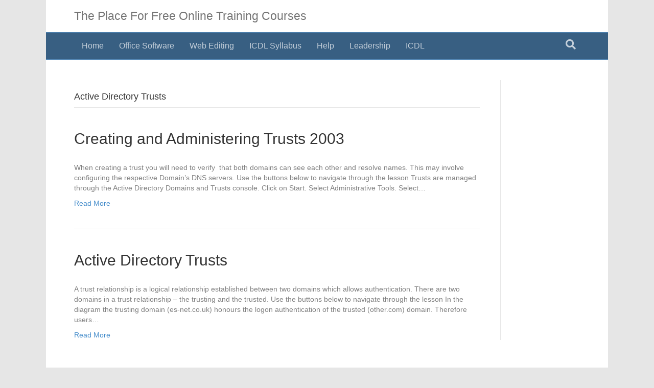

--- FILE ---
content_type: text/html; charset=UTF-8
request_url: https://www.free-online-training-courses.com/category/microsoft-certified-systems-engineer/active-directory-trusts-microsoft-certified-systems-engineer/
body_size: 14986
content:
<!DOCTYPE html><html dir="ltr" lang="en-US"><head><meta charset="UTF-8"/>
<script>var __ezHttpConsent={setByCat:function(src,tagType,attributes,category,force,customSetScriptFn=null){var setScript=function(){if(force||window.ezTcfConsent[category]){if(typeof customSetScriptFn==='function'){customSetScriptFn();}else{var scriptElement=document.createElement(tagType);scriptElement.src=src;attributes.forEach(function(attr){for(var key in attr){if(attr.hasOwnProperty(key)){scriptElement.setAttribute(key,attr[key]);}}});var firstScript=document.getElementsByTagName(tagType)[0];firstScript.parentNode.insertBefore(scriptElement,firstScript);}}};if(force||(window.ezTcfConsent&&window.ezTcfConsent.loaded)){setScript();}else if(typeof getEzConsentData==="function"){getEzConsentData().then(function(ezTcfConsent){if(ezTcfConsent&&ezTcfConsent.loaded){setScript();}else{console.error("cannot get ez consent data");force=true;setScript();}});}else{force=true;setScript();console.error("getEzConsentData is not a function");}},};</script>
<script>var ezTcfConsent=window.ezTcfConsent?window.ezTcfConsent:{loaded:false,store_info:false,develop_and_improve_services:false,measure_ad_performance:false,measure_content_performance:false,select_basic_ads:false,create_ad_profile:false,select_personalized_ads:false,create_content_profile:false,select_personalized_content:false,understand_audiences:false,use_limited_data_to_select_content:false,};function getEzConsentData(){return new Promise(function(resolve){document.addEventListener("ezConsentEvent",function(event){var ezTcfConsent=event.detail.ezTcfConsent;resolve(ezTcfConsent);});});}</script>
<script>if(typeof _setEzCookies!=='function'){function _setEzCookies(ezConsentData){var cookies=window.ezCookieQueue;for(var i=0;i<cookies.length;i++){var cookie=cookies[i];if(ezConsentData&&ezConsentData.loaded&&ezConsentData[cookie.tcfCategory]){document.cookie=cookie.name+"="+cookie.value;}}}}
window.ezCookieQueue=window.ezCookieQueue||[];if(typeof addEzCookies!=='function'){function addEzCookies(arr){window.ezCookieQueue=[...window.ezCookieQueue,...arr];}}
addEzCookies([{name:"ezoab_212749",value:"mod110; Path=/; Domain=free-online-training-courses.com; Max-Age=7200",tcfCategory:"store_info",isEzoic:"true",},{name:"ezosuibasgeneris-1",value:"e652e9a5-e1df-4735-48c0-82e6e531f0dc; Path=/; Domain=free-online-training-courses.com; Expires=Tue, 19 Jan 2027 12:19:40 UTC; Secure; SameSite=None",tcfCategory:"understand_audiences",isEzoic:"true",}]);if(window.ezTcfConsent&&window.ezTcfConsent.loaded){_setEzCookies(window.ezTcfConsent);}else if(typeof getEzConsentData==="function"){getEzConsentData().then(function(ezTcfConsent){if(ezTcfConsent&&ezTcfConsent.loaded){_setEzCookies(window.ezTcfConsent);}else{console.error("cannot get ez consent data");_setEzCookies(window.ezTcfConsent);}});}else{console.error("getEzConsentData is not a function");_setEzCookies(window.ezTcfConsent);}</script><script type="text/javascript" data-ezscrex='false' data-cfasync='false'>window._ezaq = Object.assign({"edge_cache_status":12,"edge_response_time":562,"url":"https://www.free-online-training-courses.com/category/microsoft-certified-systems-engineer/active-directory-trusts-microsoft-certified-systems-engineer/"}, typeof window._ezaq !== "undefined" ? window._ezaq : {});</script><script type="text/javascript" data-ezscrex='false' data-cfasync='false'>window._ezaq = Object.assign({"ab_test_id":"mod110"}, typeof window._ezaq !== "undefined" ? window._ezaq : {});window.__ez=window.__ez||{};window.__ez.tf={};</script><script type="text/javascript" data-ezscrex='false' data-cfasync='false'>window.ezDisableAds = true;</script>
<script data-ezscrex='false' data-cfasync='false' data-pagespeed-no-defer>var __ez=__ez||{};__ez.stms=Date.now();__ez.evt={};__ez.script={};__ez.ck=__ez.ck||{};__ez.template={};__ez.template.isOrig=true;window.__ezScriptHost="//www.ezojs.com";__ez.queue=__ez.queue||function(){var e=0,i=0,t=[],n=!1,o=[],r=[],s=!0,a=function(e,i,n,o,r,s,a){var l=arguments.length>7&&void 0!==arguments[7]?arguments[7]:window,d=this;this.name=e,this.funcName=i,this.parameters=null===n?null:w(n)?n:[n],this.isBlock=o,this.blockedBy=r,this.deleteWhenComplete=s,this.isError=!1,this.isComplete=!1,this.isInitialized=!1,this.proceedIfError=a,this.fWindow=l,this.isTimeDelay=!1,this.process=function(){f("... func = "+e),d.isInitialized=!0,d.isComplete=!0,f("... func.apply: "+e);var i=d.funcName.split("."),n=null,o=this.fWindow||window;i.length>3||(n=3===i.length?o[i[0]][i[1]][i[2]]:2===i.length?o[i[0]][i[1]]:o[d.funcName]),null!=n&&n.apply(null,this.parameters),!0===d.deleteWhenComplete&&delete t[e],!0===d.isBlock&&(f("----- F'D: "+d.name),m())}},l=function(e,i,t,n,o,r,s){var a=arguments.length>7&&void 0!==arguments[7]?arguments[7]:window,l=this;this.name=e,this.path=i,this.async=o,this.defer=r,this.isBlock=t,this.blockedBy=n,this.isInitialized=!1,this.isError=!1,this.isComplete=!1,this.proceedIfError=s,this.fWindow=a,this.isTimeDelay=!1,this.isPath=function(e){return"/"===e[0]&&"/"!==e[1]},this.getSrc=function(e){return void 0!==window.__ezScriptHost&&this.isPath(e)&&"banger.js"!==this.name?window.__ezScriptHost+e:e},this.process=function(){l.isInitialized=!0,f("... file = "+e);var i=this.fWindow?this.fWindow.document:document,t=i.createElement("script");t.src=this.getSrc(this.path),!0===o?t.async=!0:!0===r&&(t.defer=!0),t.onerror=function(){var e={url:window.location.href,name:l.name,path:l.path,user_agent:window.navigator.userAgent};"undefined"!=typeof _ezaq&&(e.pageview_id=_ezaq.page_view_id);var i=encodeURIComponent(JSON.stringify(e)),t=new XMLHttpRequest;t.open("GET","//g.ezoic.net/ezqlog?d="+i,!0),t.send(),f("----- ERR'D: "+l.name),l.isError=!0,!0===l.isBlock&&m()},t.onreadystatechange=t.onload=function(){var e=t.readyState;f("----- F'D: "+l.name),e&&!/loaded|complete/.test(e)||(l.isComplete=!0,!0===l.isBlock&&m())},i.getElementsByTagName("head")[0].appendChild(t)}},d=function(e,i){this.name=e,this.path="",this.async=!1,this.defer=!1,this.isBlock=!1,this.blockedBy=[],this.isInitialized=!0,this.isError=!1,this.isComplete=i,this.proceedIfError=!1,this.isTimeDelay=!1,this.process=function(){}};function c(e,i,n,s,a,d,c,u,f){var m=new l(e,i,n,s,a,d,c,f);!0===u?o[e]=m:r[e]=m,t[e]=m,h(m)}function h(e){!0!==u(e)&&0!=s&&e.process()}function u(e){if(!0===e.isTimeDelay&&!1===n)return f(e.name+" blocked = TIME DELAY!"),!0;if(w(e.blockedBy))for(var i=0;i<e.blockedBy.length;i++){var o=e.blockedBy[i];if(!1===t.hasOwnProperty(o))return f(e.name+" blocked = "+o),!0;if(!0===e.proceedIfError&&!0===t[o].isError)return!1;if(!1===t[o].isComplete)return f(e.name+" blocked = "+o),!0}return!1}function f(e){var i=window.location.href,t=new RegExp("[?&]ezq=([^&#]*)","i").exec(i);"1"===(t?t[1]:null)&&console.debug(e)}function m(){++e>200||(f("let's go"),p(o),p(r))}function p(e){for(var i in e)if(!1!==e.hasOwnProperty(i)){var t=e[i];!0===t.isComplete||u(t)||!0===t.isInitialized||!0===t.isError?!0===t.isError?f(t.name+": error"):!0===t.isComplete?f(t.name+": complete already"):!0===t.isInitialized&&f(t.name+": initialized already"):t.process()}}function w(e){return"[object Array]"==Object.prototype.toString.call(e)}return window.addEventListener("load",(function(){setTimeout((function(){n=!0,f("TDELAY -----"),m()}),5e3)}),!1),{addFile:c,addFileOnce:function(e,i,n,o,r,s,a,l,d){t[e]||c(e,i,n,o,r,s,a,l,d)},addDelayFile:function(e,i){var n=new l(e,i,!1,[],!1,!1,!0);n.isTimeDelay=!0,f(e+" ...  FILE! TDELAY"),r[e]=n,t[e]=n,h(n)},addFunc:function(e,n,s,l,d,c,u,f,m,p){!0===c&&(e=e+"_"+i++);var w=new a(e,n,s,l,d,u,f,p);!0===m?o[e]=w:r[e]=w,t[e]=w,h(w)},addDelayFunc:function(e,i,n){var o=new a(e,i,n,!1,[],!0,!0);o.isTimeDelay=!0,f(e+" ...  FUNCTION! TDELAY"),r[e]=o,t[e]=o,h(o)},items:t,processAll:m,setallowLoad:function(e){s=e},markLoaded:function(e){if(e&&0!==e.length){if(e in t){var i=t[e];!0===i.isComplete?f(i.name+" "+e+": error loaded duplicate"):(i.isComplete=!0,i.isInitialized=!0)}else t[e]=new d(e,!0);f("markLoaded dummyfile: "+t[e].name)}},logWhatsBlocked:function(){for(var e in t)!1!==t.hasOwnProperty(e)&&u(t[e])}}}();__ez.evt.add=function(e,t,n){e.addEventListener?e.addEventListener(t,n,!1):e.attachEvent?e.attachEvent("on"+t,n):e["on"+t]=n()},__ez.evt.remove=function(e,t,n){e.removeEventListener?e.removeEventListener(t,n,!1):e.detachEvent?e.detachEvent("on"+t,n):delete e["on"+t]};__ez.script.add=function(e){var t=document.createElement("script");t.src=e,t.async=!0,t.type="text/javascript",document.getElementsByTagName("head")[0].appendChild(t)};__ez.dot=__ez.dot||{};__ez.queue.addFileOnce('/detroitchicago/boise.js', '/detroitchicago/boise.js?gcb=195-1&cb=5', true, [], true, false, true, false);__ez.queue.addFileOnce('/parsonsmaize/abilene.js', '/parsonsmaize/abilene.js?gcb=195-1&cb=e80eca0cdb', true, [], true, false, true, false);__ez.queue.addFileOnce('/parsonsmaize/mulvane.js', '/parsonsmaize/mulvane.js?gcb=195-1&cb=e75e48eec0', true, ['/parsonsmaize/abilene.js'], true, false, true, false);__ez.queue.addFileOnce('/detroitchicago/birmingham.js', '/detroitchicago/birmingham.js?gcb=195-1&cb=539c47377c', true, ['/parsonsmaize/abilene.js'], true, false, true, false);</script>
<script data-ezscrex="false" type="text/javascript" data-cfasync="false">window._ezaq = Object.assign({"ad_cache_level":0,"adpicker_placement_cnt":0,"ai_placeholder_cache_level":0,"ai_placeholder_placement_cnt":-1,"domain":"free-online-training-courses.com","domain_id":212749,"ezcache_level":1,"ezcache_skip_code":0,"has_bad_image":0,"has_bad_words":0,"is_sitespeed":0,"lt_cache_level":0,"response_size":55826,"response_size_orig":50004,"response_time_orig":513,"template_id":120,"url":"https://www.free-online-training-courses.com/category/microsoft-certified-systems-engineer/active-directory-trusts-microsoft-certified-systems-engineer/","word_count":0,"worst_bad_word_level":0}, typeof window._ezaq !== "undefined" ? window._ezaq : {});__ez.queue.markLoaded('ezaqBaseReady');</script>
<script type='text/javascript' data-ezscrex='false' data-cfasync='false'>
window.ezAnalyticsStatic = true;

function analyticsAddScript(script) {
	var ezDynamic = document.createElement('script');
	ezDynamic.type = 'text/javascript';
	ezDynamic.innerHTML = script;
	document.head.appendChild(ezDynamic);
}
function getCookiesWithPrefix() {
    var allCookies = document.cookie.split(';');
    var cookiesWithPrefix = {};

    for (var i = 0; i < allCookies.length; i++) {
        var cookie = allCookies[i].trim();

        for (var j = 0; j < arguments.length; j++) {
            var prefix = arguments[j];
            if (cookie.indexOf(prefix) === 0) {
                var cookieParts = cookie.split('=');
                var cookieName = cookieParts[0];
                var cookieValue = cookieParts.slice(1).join('=');
                cookiesWithPrefix[cookieName] = decodeURIComponent(cookieValue);
                break; // Once matched, no need to check other prefixes
            }
        }
    }

    return cookiesWithPrefix;
}
function productAnalytics() {
	var d = {"pr":[6,3],"omd5":"bf43e71993d58b6ee164cef2d4f7f6ba","nar":"risk score"};
	d.u = _ezaq.url;
	d.p = _ezaq.page_view_id;
	d.v = _ezaq.visit_uuid;
	d.ab = _ezaq.ab_test_id;
	d.e = JSON.stringify(_ezaq);
	d.ref = document.referrer;
	d.c = getCookiesWithPrefix('active_template', 'ez', 'lp_');
	if(typeof ez_utmParams !== 'undefined') {
		d.utm = ez_utmParams;
	}

	var dataText = JSON.stringify(d);
	var xhr = new XMLHttpRequest();
	xhr.open('POST','/ezais/analytics?cb=1', true);
	xhr.onload = function () {
		if (xhr.status!=200) {
            return;
		}

        if(document.readyState !== 'loading') {
            analyticsAddScript(xhr.response);
            return;
        }

        var eventFunc = function() {
            if(document.readyState === 'loading') {
                return;
            }
            document.removeEventListener('readystatechange', eventFunc, false);
            analyticsAddScript(xhr.response);
        };

        document.addEventListener('readystatechange', eventFunc, false);
	};
	xhr.setRequestHeader('Content-Type','text/plain');
	xhr.send(dataText);
}
__ez.queue.addFunc("productAnalytics", "productAnalytics", null, true, ['ezaqBaseReady'], false, false, false, true);
</script><base href="https://www.free-online-training-courses.com/category/microsoft-certified-systems-engineer/active-directory-trusts-microsoft-certified-systems-engineer/"/>
	<!-- Google Tag Manager -->
<script>(function(w,d,s,l,i){w[l]=w[l]||[];w[l].push({'gtm.start':
new Date().getTime(),event:'gtm.js'});var f=d.getElementsByTagName(s)[0],
j=d.createElement(s),dl=l!='dataLayer'?'&l='+l:'';j.async=true;j.src=
'https://www.googletagmanager.com/gtm.js?id='+i+dl;f.parentNode.insertBefore(j,f);
})(window,document,'script','dataLayer','GTM-5SCBNR');</script>
<!-- End Google Tag Manager -->

<meta name="viewport" content="width=device-width, initial-scale=1.0"/>
<meta http-equiv="X-UA-Compatible" content="IE=edge"/>
<link rel="profile" href="https://gmpg.org/xfn/11"/>
<title>Active Directory Trusts | The Place For Free Online Training Courses</title>

		<!-- All in One SEO Pro 4.6.7.1 - aioseo.com -->
		<meta name="robots" content="max-image-preview:large"/>
		<link rel="canonical" href="https://www.free-online-training-courses.com/category/microsoft-certified-systems-engineer/active-directory-trusts-microsoft-certified-systems-engineer/"/>
		<meta name="generator" content="All in One SEO Pro (AIOSEO) 4.6.7.1"/>
		<meta name="google" content="nositelinkssearchbox"/>
		<script type="application/ld+json" class="aioseo-schema">
			{"@context":"https:\/\/schema.org","@graph":[{"@type":"BreadcrumbList","@id":"https:\/\/www.free-online-training-courses.com\/category\/microsoft-certified-systems-engineer\/active-directory-trusts-microsoft-certified-systems-engineer\/#breadcrumblist","itemListElement":[{"@type":"ListItem","@id":"https:\/\/www.free-online-training-courses.com\/#listItem","position":1,"name":"Home","item":"https:\/\/www.free-online-training-courses.com\/","nextItem":"https:\/\/www.free-online-training-courses.com\/category\/microsoft-certified-systems-engineer\/#listItem"},{"@type":"ListItem","@id":"https:\/\/www.free-online-training-courses.com\/category\/microsoft-certified-systems-engineer\/#listItem","position":2,"name":"Microsoft Certified Systems Engineer","item":"https:\/\/www.free-online-training-courses.com\/category\/microsoft-certified-systems-engineer\/","nextItem":"https:\/\/www.free-online-training-courses.com\/category\/microsoft-certified-systems-engineer\/active-directory-trusts-microsoft-certified-systems-engineer\/#listItem","previousItem":"https:\/\/www.free-online-training-courses.com\/#listItem"},{"@type":"ListItem","@id":"https:\/\/www.free-online-training-courses.com\/category\/microsoft-certified-systems-engineer\/active-directory-trusts-microsoft-certified-systems-engineer\/#listItem","position":3,"name":"Active Directory Trusts","previousItem":"https:\/\/www.free-online-training-courses.com\/category\/microsoft-certified-systems-engineer\/#listItem"}]},{"@type":"CollectionPage","@id":"https:\/\/www.free-online-training-courses.com\/category\/microsoft-certified-systems-engineer\/active-directory-trusts-microsoft-certified-systems-engineer\/#collectionpage","url":"https:\/\/www.free-online-training-courses.com\/category\/microsoft-certified-systems-engineer\/active-directory-trusts-microsoft-certified-systems-engineer\/","name":"Active Directory Trusts | The Place For Free Online Training Courses","inLanguage":"en-US","isPartOf":{"@id":"https:\/\/www.free-online-training-courses.com\/#website"},"breadcrumb":{"@id":"https:\/\/www.free-online-training-courses.com\/category\/microsoft-certified-systems-engineer\/active-directory-trusts-microsoft-certified-systems-engineer\/#breadcrumblist"}},{"@type":"Organization","@id":"https:\/\/www.free-online-training-courses.com\/#organization","name":"Connect Soft Limited","description":"Improve Your Career Prospects","url":"https:\/\/www.free-online-training-courses.com\/","telephone":"+447774285403","logo":{"@type":"ImageObject","url":"https:\/\/www.free-online-training-courses.com\/wp-content\/uploads\/media\/Libre-on-Sky-Square.jpg","@id":"https:\/\/www.free-online-training-courses.com\/category\/microsoft-certified-systems-engineer\/active-directory-trusts-microsoft-certified-systems-engineer\/#organizationLogo","width":940,"height":940},"image":{"@id":"https:\/\/www.free-online-training-courses.com\/category\/microsoft-certified-systems-engineer\/active-directory-trusts-microsoft-certified-systems-engineer\/#organizationLogo"}},{"@type":"WebSite","@id":"https:\/\/www.free-online-training-courses.com\/#website","url":"https:\/\/www.free-online-training-courses.com\/","name":"The Place For Free Online Training Courses","description":"Improve Your Career Prospects","inLanguage":"en-US","publisher":{"@id":"https:\/\/www.free-online-training-courses.com\/#organization"}}]}
		</script>
		<!-- All in One SEO Pro -->

<link rel="preload" href="https://www.free-online-training-courses.com/wp-content/plugins/bb-plugin/fonts/fontawesome/5.15.4/webfonts/fa-solid-900.woff2" as="font" type="font/woff2" crossorigin="anonymous"/>
<link rel="preload" href="https://www.free-online-training-courses.com/wp-content/plugins/bb-plugin/fonts/fontawesome/5.15.4/webfonts/fa-regular-400.woff2" as="font" type="font/woff2" crossorigin="anonymous"/>
<script>
window._wpemojiSettings = {"baseUrl":"https:\/\/s.w.org\/images\/core\/emoji\/15.0.3\/72x72\/","ext":".png","svgUrl":"https:\/\/s.w.org\/images\/core\/emoji\/15.0.3\/svg\/","svgExt":".svg","source":{"concatemoji":"https:\/\/www.free-online-training-courses.com\/wp-includes\/js\/wp-emoji-release.min.js?ver=6.6"}};
/*! This file is auto-generated */
!function(i,n){var o,s,e;function c(e){try{var t={supportTests:e,timestamp:(new Date).valueOf()};sessionStorage.setItem(o,JSON.stringify(t))}catch(e){}}function p(e,t,n){e.clearRect(0,0,e.canvas.width,e.canvas.height),e.fillText(t,0,0);var t=new Uint32Array(e.getImageData(0,0,e.canvas.width,e.canvas.height).data),r=(e.clearRect(0,0,e.canvas.width,e.canvas.height),e.fillText(n,0,0),new Uint32Array(e.getImageData(0,0,e.canvas.width,e.canvas.height).data));return t.every(function(e,t){return e===r[t]})}function u(e,t,n){switch(t){case"flag":return n(e,"\ud83c\udff3\ufe0f\u200d\u26a7\ufe0f","\ud83c\udff3\ufe0f\u200b\u26a7\ufe0f")?!1:!n(e,"\ud83c\uddfa\ud83c\uddf3","\ud83c\uddfa\u200b\ud83c\uddf3")&&!n(e,"\ud83c\udff4\udb40\udc67\udb40\udc62\udb40\udc65\udb40\udc6e\udb40\udc67\udb40\udc7f","\ud83c\udff4\u200b\udb40\udc67\u200b\udb40\udc62\u200b\udb40\udc65\u200b\udb40\udc6e\u200b\udb40\udc67\u200b\udb40\udc7f");case"emoji":return!n(e,"\ud83d\udc26\u200d\u2b1b","\ud83d\udc26\u200b\u2b1b")}return!1}function f(e,t,n){var r="undefined"!=typeof WorkerGlobalScope&&self instanceof WorkerGlobalScope?new OffscreenCanvas(300,150):i.createElement("canvas"),a=r.getContext("2d",{willReadFrequently:!0}),o=(a.textBaseline="top",a.font="600 32px Arial",{});return e.forEach(function(e){o[e]=t(a,e,n)}),o}function t(e){var t=i.createElement("script");t.src=e,t.defer=!0,i.head.appendChild(t)}"undefined"!=typeof Promise&&(o="wpEmojiSettingsSupports",s=["flag","emoji"],n.supports={everything:!0,everythingExceptFlag:!0},e=new Promise(function(e){i.addEventListener("DOMContentLoaded",e,{once:!0})}),new Promise(function(t){var n=function(){try{var e=JSON.parse(sessionStorage.getItem(o));if("object"==typeof e&&"number"==typeof e.timestamp&&(new Date).valueOf()<e.timestamp+604800&&"object"==typeof e.supportTests)return e.supportTests}catch(e){}return null}();if(!n){if("undefined"!=typeof Worker&&"undefined"!=typeof OffscreenCanvas&&"undefined"!=typeof URL&&URL.createObjectURL&&"undefined"!=typeof Blob)try{var e="postMessage("+f.toString()+"("+[JSON.stringify(s),u.toString(),p.toString()].join(",")+"));",r=new Blob([e],{type:"text/javascript"}),a=new Worker(URL.createObjectURL(r),{name:"wpTestEmojiSupports"});return void(a.onmessage=function(e){c(n=e.data),a.terminate(),t(n)})}catch(e){}c(n=f(s,u,p))}t(n)}).then(function(e){for(var t in e)n.supports[t]=e[t],n.supports.everything=n.supports.everything&&n.supports[t],"flag"!==t&&(n.supports.everythingExceptFlag=n.supports.everythingExceptFlag&&n.supports[t]);n.supports.everythingExceptFlag=n.supports.everythingExceptFlag&&!n.supports.flag,n.DOMReady=!1,n.readyCallback=function(){n.DOMReady=!0}}).then(function(){return e}).then(function(){var e;n.supports.everything||(n.readyCallback(),(e=n.source||{}).concatemoji?t(e.concatemoji):e.wpemoji&&e.twemoji&&(t(e.twemoji),t(e.wpemoji)))}))}((window,document),window._wpemojiSettings);
</script>
<!-- www.free-online-training-courses.com is managing ads with Advanced Ads 2.0.16 – https://wpadvancedads.com/ --><script id="onlin-ready">
			window.advanced_ads_ready=function(e,a){a=a||"complete";var d=function(e){return"interactive"===a?"loading"!==e:"complete"===e};d(document.readyState)?e():document.addEventListener("readystatechange",(function(a){d(a.target.readyState)&&e()}),{once:"interactive"===a})},window.advanced_ads_ready_queue=window.advanced_ads_ready_queue||[];		</script>
		<style id="wp-emoji-styles-inline-css">

	img.wp-smiley, img.emoji {
		display: inline !important;
		border: none !important;
		box-shadow: none !important;
		height: 1em !important;
		width: 1em !important;
		margin: 0 0.07em !important;
		vertical-align: -0.1em !important;
		background: none !important;
		padding: 0 !important;
	}
</style>
<link rel="stylesheet" id="wp-block-library-css" href="https://www.free-online-training-courses.com/wp-includes/css/dist/block-library/style.min.css?ver=6.6" media="all"/>
<style id="wp-block-library-theme-inline-css">
.wp-block-audio :where(figcaption){color:#555;font-size:13px;text-align:center}.is-dark-theme .wp-block-audio :where(figcaption){color:#ffffffa6}.wp-block-audio{margin:0 0 1em}.wp-block-code{border:1px solid #ccc;border-radius:4px;font-family:Menlo,Consolas,monaco,monospace;padding:.8em 1em}.wp-block-embed :where(figcaption){color:#555;font-size:13px;text-align:center}.is-dark-theme .wp-block-embed :where(figcaption){color:#ffffffa6}.wp-block-embed{margin:0 0 1em}.blocks-gallery-caption{color:#555;font-size:13px;text-align:center}.is-dark-theme .blocks-gallery-caption{color:#ffffffa6}:root :where(.wp-block-image figcaption){color:#555;font-size:13px;text-align:center}.is-dark-theme :root :where(.wp-block-image figcaption){color:#ffffffa6}.wp-block-image{margin:0 0 1em}.wp-block-pullquote{border-bottom:4px solid;border-top:4px solid;color:currentColor;margin-bottom:1.75em}.wp-block-pullquote cite,.wp-block-pullquote footer,.wp-block-pullquote__citation{color:currentColor;font-size:.8125em;font-style:normal;text-transform:uppercase}.wp-block-quote{border-left:.25em solid;margin:0 0 1.75em;padding-left:1em}.wp-block-quote cite,.wp-block-quote footer{color:currentColor;font-size:.8125em;font-style:normal;position:relative}.wp-block-quote.has-text-align-right{border-left:none;border-right:.25em solid;padding-left:0;padding-right:1em}.wp-block-quote.has-text-align-center{border:none;padding-left:0}.wp-block-quote.is-large,.wp-block-quote.is-style-large,.wp-block-quote.is-style-plain{border:none}.wp-block-search .wp-block-search__label{font-weight:700}.wp-block-search__button{border:1px solid #ccc;padding:.375em .625em}:where(.wp-block-group.has-background){padding:1.25em 2.375em}.wp-block-separator.has-css-opacity{opacity:.4}.wp-block-separator{border:none;border-bottom:2px solid;margin-left:auto;margin-right:auto}.wp-block-separator.has-alpha-channel-opacity{opacity:1}.wp-block-separator:not(.is-style-wide):not(.is-style-dots){width:100px}.wp-block-separator.has-background:not(.is-style-dots){border-bottom:none;height:1px}.wp-block-separator.has-background:not(.is-style-wide):not(.is-style-dots){height:2px}.wp-block-table{margin:0 0 1em}.wp-block-table td,.wp-block-table th{word-break:normal}.wp-block-table :where(figcaption){color:#555;font-size:13px;text-align:center}.is-dark-theme .wp-block-table :where(figcaption){color:#ffffffa6}.wp-block-video :where(figcaption){color:#555;font-size:13px;text-align:center}.is-dark-theme .wp-block-video :where(figcaption){color:#ffffffa6}.wp-block-video{margin:0 0 1em}:root :where(.wp-block-template-part.has-background){margin-bottom:0;margin-top:0;padding:1.25em 2.375em}
</style>
<style id="qsm-quiz-style-inline-css">


</style>
<style id="classic-theme-styles-inline-css">
/*! This file is auto-generated */
.wp-block-button__link{color:#fff;background-color:#32373c;border-radius:9999px;box-shadow:none;text-decoration:none;padding:calc(.667em + 2px) calc(1.333em + 2px);font-size:1.125em}.wp-block-file__button{background:#32373c;color:#fff;text-decoration:none}
</style>
<style id="global-styles-inline-css">
:root{--wp--preset--aspect-ratio--square: 1;--wp--preset--aspect-ratio--4-3: 4/3;--wp--preset--aspect-ratio--3-4: 3/4;--wp--preset--aspect-ratio--3-2: 3/2;--wp--preset--aspect-ratio--2-3: 2/3;--wp--preset--aspect-ratio--16-9: 16/9;--wp--preset--aspect-ratio--9-16: 9/16;--wp--preset--color--black: #000000;--wp--preset--color--cyan-bluish-gray: #abb8c3;--wp--preset--color--white: #ffffff;--wp--preset--color--pale-pink: #f78da7;--wp--preset--color--vivid-red: #cf2e2e;--wp--preset--color--luminous-vivid-orange: #ff6900;--wp--preset--color--luminous-vivid-amber: #fcb900;--wp--preset--color--light-green-cyan: #7bdcb5;--wp--preset--color--vivid-green-cyan: #00d084;--wp--preset--color--pale-cyan-blue: #8ed1fc;--wp--preset--color--vivid-cyan-blue: #0693e3;--wp--preset--color--vivid-purple: #9b51e0;--wp--preset--color--fl-heading-text: #333333;--wp--preset--color--fl-body-bg: #e6e6e6;--wp--preset--color--fl-body-text: #808080;--wp--preset--color--fl-accent: #428bca;--wp--preset--color--fl-accent-hover: #428bca;--wp--preset--color--fl-topbar-bg: #fafafa;--wp--preset--color--fl-topbar-text: #808080;--wp--preset--color--fl-topbar-link: #428bca;--wp--preset--color--fl-topbar-hover: #428bca;--wp--preset--color--fl-header-bg: #ffffff;--wp--preset--color--fl-header-text: #808080;--wp--preset--color--fl-header-link: #808080;--wp--preset--color--fl-header-hover: #428bca;--wp--preset--color--fl-nav-bg: #385f82;--wp--preset--color--fl-nav-link: #c4cfda;--wp--preset--color--fl-nav-hover: #ffffff;--wp--preset--color--fl-content-bg: #ffffff;--wp--preset--color--fl-footer-widgets-bg: #fafafa;--wp--preset--color--fl-footer-widgets-text: #808080;--wp--preset--color--fl-footer-widgets-link: #428bca;--wp--preset--color--fl-footer-widgets-hover: #428bca;--wp--preset--color--fl-footer-bg: #385f82;--wp--preset--color--fl-footer-text: #c4cfda;--wp--preset--color--fl-footer-link: #c4cfda;--wp--preset--color--fl-footer-hover: #ffffff;--wp--preset--gradient--vivid-cyan-blue-to-vivid-purple: linear-gradient(135deg,rgba(6,147,227,1) 0%,rgb(155,81,224) 100%);--wp--preset--gradient--light-green-cyan-to-vivid-green-cyan: linear-gradient(135deg,rgb(122,220,180) 0%,rgb(0,208,130) 100%);--wp--preset--gradient--luminous-vivid-amber-to-luminous-vivid-orange: linear-gradient(135deg,rgba(252,185,0,1) 0%,rgba(255,105,0,1) 100%);--wp--preset--gradient--luminous-vivid-orange-to-vivid-red: linear-gradient(135deg,rgba(255,105,0,1) 0%,rgb(207,46,46) 100%);--wp--preset--gradient--very-light-gray-to-cyan-bluish-gray: linear-gradient(135deg,rgb(238,238,238) 0%,rgb(169,184,195) 100%);--wp--preset--gradient--cool-to-warm-spectrum: linear-gradient(135deg,rgb(74,234,220) 0%,rgb(151,120,209) 20%,rgb(207,42,186) 40%,rgb(238,44,130) 60%,rgb(251,105,98) 80%,rgb(254,248,76) 100%);--wp--preset--gradient--blush-light-purple: linear-gradient(135deg,rgb(255,206,236) 0%,rgb(152,150,240) 100%);--wp--preset--gradient--blush-bordeaux: linear-gradient(135deg,rgb(254,205,165) 0%,rgb(254,45,45) 50%,rgb(107,0,62) 100%);--wp--preset--gradient--luminous-dusk: linear-gradient(135deg,rgb(255,203,112) 0%,rgb(199,81,192) 50%,rgb(65,88,208) 100%);--wp--preset--gradient--pale-ocean: linear-gradient(135deg,rgb(255,245,203) 0%,rgb(182,227,212) 50%,rgb(51,167,181) 100%);--wp--preset--gradient--electric-grass: linear-gradient(135deg,rgb(202,248,128) 0%,rgb(113,206,126) 100%);--wp--preset--gradient--midnight: linear-gradient(135deg,rgb(2,3,129) 0%,rgb(40,116,252) 100%);--wp--preset--font-size--small: 13px;--wp--preset--font-size--medium: 20px;--wp--preset--font-size--large: 36px;--wp--preset--font-size--x-large: 42px;--wp--preset--spacing--20: 0.44rem;--wp--preset--spacing--30: 0.67rem;--wp--preset--spacing--40: 1rem;--wp--preset--spacing--50: 1.5rem;--wp--preset--spacing--60: 2.25rem;--wp--preset--spacing--70: 3.38rem;--wp--preset--spacing--80: 5.06rem;--wp--preset--shadow--natural: 6px 6px 9px rgba(0, 0, 0, 0.2);--wp--preset--shadow--deep: 12px 12px 50px rgba(0, 0, 0, 0.4);--wp--preset--shadow--sharp: 6px 6px 0px rgba(0, 0, 0, 0.2);--wp--preset--shadow--outlined: 6px 6px 0px -3px rgba(255, 255, 255, 1), 6px 6px rgba(0, 0, 0, 1);--wp--preset--shadow--crisp: 6px 6px 0px rgba(0, 0, 0, 1);}:where(.is-layout-flex){gap: 0.5em;}:where(.is-layout-grid){gap: 0.5em;}body .is-layout-flex{display: flex;}.is-layout-flex{flex-wrap: wrap;align-items: center;}.is-layout-flex > :is(*, div){margin: 0;}body .is-layout-grid{display: grid;}.is-layout-grid > :is(*, div){margin: 0;}:where(.wp-block-columns.is-layout-flex){gap: 2em;}:where(.wp-block-columns.is-layout-grid){gap: 2em;}:where(.wp-block-post-template.is-layout-flex){gap: 1.25em;}:where(.wp-block-post-template.is-layout-grid){gap: 1.25em;}.has-black-color{color: var(--wp--preset--color--black) !important;}.has-cyan-bluish-gray-color{color: var(--wp--preset--color--cyan-bluish-gray) !important;}.has-white-color{color: var(--wp--preset--color--white) !important;}.has-pale-pink-color{color: var(--wp--preset--color--pale-pink) !important;}.has-vivid-red-color{color: var(--wp--preset--color--vivid-red) !important;}.has-luminous-vivid-orange-color{color: var(--wp--preset--color--luminous-vivid-orange) !important;}.has-luminous-vivid-amber-color{color: var(--wp--preset--color--luminous-vivid-amber) !important;}.has-light-green-cyan-color{color: var(--wp--preset--color--light-green-cyan) !important;}.has-vivid-green-cyan-color{color: var(--wp--preset--color--vivid-green-cyan) !important;}.has-pale-cyan-blue-color{color: var(--wp--preset--color--pale-cyan-blue) !important;}.has-vivid-cyan-blue-color{color: var(--wp--preset--color--vivid-cyan-blue) !important;}.has-vivid-purple-color{color: var(--wp--preset--color--vivid-purple) !important;}.has-black-background-color{background-color: var(--wp--preset--color--black) !important;}.has-cyan-bluish-gray-background-color{background-color: var(--wp--preset--color--cyan-bluish-gray) !important;}.has-white-background-color{background-color: var(--wp--preset--color--white) !important;}.has-pale-pink-background-color{background-color: var(--wp--preset--color--pale-pink) !important;}.has-vivid-red-background-color{background-color: var(--wp--preset--color--vivid-red) !important;}.has-luminous-vivid-orange-background-color{background-color: var(--wp--preset--color--luminous-vivid-orange) !important;}.has-luminous-vivid-amber-background-color{background-color: var(--wp--preset--color--luminous-vivid-amber) !important;}.has-light-green-cyan-background-color{background-color: var(--wp--preset--color--light-green-cyan) !important;}.has-vivid-green-cyan-background-color{background-color: var(--wp--preset--color--vivid-green-cyan) !important;}.has-pale-cyan-blue-background-color{background-color: var(--wp--preset--color--pale-cyan-blue) !important;}.has-vivid-cyan-blue-background-color{background-color: var(--wp--preset--color--vivid-cyan-blue) !important;}.has-vivid-purple-background-color{background-color: var(--wp--preset--color--vivid-purple) !important;}.has-black-border-color{border-color: var(--wp--preset--color--black) !important;}.has-cyan-bluish-gray-border-color{border-color: var(--wp--preset--color--cyan-bluish-gray) !important;}.has-white-border-color{border-color: var(--wp--preset--color--white) !important;}.has-pale-pink-border-color{border-color: var(--wp--preset--color--pale-pink) !important;}.has-vivid-red-border-color{border-color: var(--wp--preset--color--vivid-red) !important;}.has-luminous-vivid-orange-border-color{border-color: var(--wp--preset--color--luminous-vivid-orange) !important;}.has-luminous-vivid-amber-border-color{border-color: var(--wp--preset--color--luminous-vivid-amber) !important;}.has-light-green-cyan-border-color{border-color: var(--wp--preset--color--light-green-cyan) !important;}.has-vivid-green-cyan-border-color{border-color: var(--wp--preset--color--vivid-green-cyan) !important;}.has-pale-cyan-blue-border-color{border-color: var(--wp--preset--color--pale-cyan-blue) !important;}.has-vivid-cyan-blue-border-color{border-color: var(--wp--preset--color--vivid-cyan-blue) !important;}.has-vivid-purple-border-color{border-color: var(--wp--preset--color--vivid-purple) !important;}.has-vivid-cyan-blue-to-vivid-purple-gradient-background{background: var(--wp--preset--gradient--vivid-cyan-blue-to-vivid-purple) !important;}.has-light-green-cyan-to-vivid-green-cyan-gradient-background{background: var(--wp--preset--gradient--light-green-cyan-to-vivid-green-cyan) !important;}.has-luminous-vivid-amber-to-luminous-vivid-orange-gradient-background{background: var(--wp--preset--gradient--luminous-vivid-amber-to-luminous-vivid-orange) !important;}.has-luminous-vivid-orange-to-vivid-red-gradient-background{background: var(--wp--preset--gradient--luminous-vivid-orange-to-vivid-red) !important;}.has-very-light-gray-to-cyan-bluish-gray-gradient-background{background: var(--wp--preset--gradient--very-light-gray-to-cyan-bluish-gray) !important;}.has-cool-to-warm-spectrum-gradient-background{background: var(--wp--preset--gradient--cool-to-warm-spectrum) !important;}.has-blush-light-purple-gradient-background{background: var(--wp--preset--gradient--blush-light-purple) !important;}.has-blush-bordeaux-gradient-background{background: var(--wp--preset--gradient--blush-bordeaux) !important;}.has-luminous-dusk-gradient-background{background: var(--wp--preset--gradient--luminous-dusk) !important;}.has-pale-ocean-gradient-background{background: var(--wp--preset--gradient--pale-ocean) !important;}.has-electric-grass-gradient-background{background: var(--wp--preset--gradient--electric-grass) !important;}.has-midnight-gradient-background{background: var(--wp--preset--gradient--midnight) !important;}.has-small-font-size{font-size: var(--wp--preset--font-size--small) !important;}.has-medium-font-size{font-size: var(--wp--preset--font-size--medium) !important;}.has-large-font-size{font-size: var(--wp--preset--font-size--large) !important;}.has-x-large-font-size{font-size: var(--wp--preset--font-size--x-large) !important;}
:where(.wp-block-post-template.is-layout-flex){gap: 1.25em;}:where(.wp-block-post-template.is-layout-grid){gap: 1.25em;}
:where(.wp-block-columns.is-layout-flex){gap: 2em;}:where(.wp-block-columns.is-layout-grid){gap: 2em;}
:root :where(.wp-block-pullquote){font-size: 1.5em;line-height: 1.6;}
</style>
<link rel="stylesheet" id="font-awesome-5-css" href="https://www.free-online-training-courses.com/wp-content/plugins/bb-plugin/fonts/fontawesome/5.15.4/css/all.min.css?ver=2.10.0.5" media="all"/>
<link rel="stylesheet" id="fl-builder-layout-bundle-6bbd4e2737b4d2aca7719b4aa3cc3032-css" href="https://www.free-online-training-courses.com/wp-content/uploads/media/bb-plugin/cache/6bbd4e2737b4d2aca7719b4aa3cc3032-layout-bundle.css?ver=2.10.0.5-1.4.10" media="all"/>
<link rel="stylesheet" id="atw-posts-style-sheet-css" href="https://www.free-online-training-courses.com/wp-content/plugins/show-posts/atw-posts-style.min.css?ver=1.8.1" media="all"/>
<link rel="stylesheet" id="atw-flex-style-sheet-css" href="https://www.free-online-training-courses.com/wp-content/plugins/show-sliders/flex/css/atwflexslider.min.css?ver=1.7" media="screen"/>
<link rel="stylesheet" id="wvrc-compat-style-css" href="https://www.free-online-training-courses.com/wp-content/plugins/weaver-themes-shortcode-compatibility/weaver-theme-compatibility.min.css?ver=1.0.4" media="all"/>
<link rel="stylesheet" id="jquery-magnificpopup-css" href="https://www.free-online-training-courses.com/wp-content/plugins/bb-plugin/css/jquery.magnificpopup.min.css?ver=2.10.0.5" media="all"/>
<link rel="stylesheet" id="base-css" href="https://www.free-online-training-courses.com/wp-content/themes/bb-theme/css/base.min.css?ver=1.7.16" media="all"/>
<link rel="stylesheet" id="fl-automator-skin-css" href="https://www.free-online-training-courses.com/wp-content/uploads/media/bb-theme/skin-668ffce182aa2.css?ver=1.7.16" media="all"/>
<link rel="stylesheet" id="fl-child-theme-css" href="https://www.free-online-training-courses.com/wp-content/themes/bb-theme-child/style.css?ver=6.6" media="all"/>
<script src="https://www.free-online-training-courses.com/wp-includes/js/jquery/jquery.min.js?ver=3.7.1" id="jquery-core-js"></script>
<script src="https://www.free-online-training-courses.com/wp-includes/js/jquery/jquery-migrate.min.js?ver=3.4.1" id="jquery-migrate-js"></script>
<link rel="https://api.w.org/" href="https://www.free-online-training-courses.com/wp-json/"/><link rel="alternate" title="JSON" type="application/json" href="https://www.free-online-training-courses.com/wp-json/wp/v2/categories/69"/>
<!-- Weaver Theme Compatibility: Weaver Themes Shortcode Compatibility Plugin -->
<style type="text/css" id="tve_global_variables">:root{--tcb-background-author-image:url(https://secure.gravatar.com/avatar/83790cd7375d18a5cbc6fd47feffb5b8?s=256&d=mm&r=g);--tcb-background-user-image:url();--tcb-background-featured-image-thumbnail:url(https://www.free-online-training-courses.com/wp-content/plugins/thrive-leads/tcb/editor/css/images/featured_image.png);}</style><!-- There is no amphtml version available for this URL. --><style type="text/css" id="thrive-default-styles"></style><script type='text/javascript'>
var ezoTemplate = 'old_site_noads';
var ezouid = '1';
var ezoFormfactor = '1';
</script><script data-ezscrex="false" type='text/javascript'>
var soc_app_id = '0';
var did = 212749;
var ezdomain = 'free-online-training-courses.com';
var ezoicSearchable = 1;
</script>
<script async data-ezscrex="false" data-cfasync="false" src="//www.humix.com/video.js"></script></head>
<body class="archive category category-active-directory-trusts-microsoft-certified-systems-engineer category-69 fl-builder-2-10-0-5 fl-themer-1-4-10 fl-theme-1-7-16 fl-no-js fl-theme-builder-footer fl-theme-builder-footer-fotc-footer fl-framework-base fl-preset-stripe fl-fixed-width fl-search-active aa-prefix-onlin-" itemscope="itemscope" itemtype="https://schema.org/WebPage"><noscript><iframe src="https://www.googletagmanager.com/ns.html?id=GTM-5SCBNR"
height="0" width="0" style="display:none;visibility:hidden"></iframe></noscript>
	<!-- Google Tag Manager (noscript) -->

<!-- End Google Tag Manager (noscript) -->
<a aria-label="Skip to content" class="fl-screen-reader-text" href="#fl-main-content">Skip to content</a><div class="fl-page">
	<header class="fl-page-header fl-page-header-primary fl-page-nav-bottom fl-page-nav-toggle-button fl-page-nav-toggle-visible-mobile" itemscope="itemscope" itemtype="https://schema.org/WPHeader" role="banner">
	<div class="fl-page-header-wrap">
		<div class="fl-page-header-container container">
			<div class="fl-page-header-row row">
				<div class="col-sm-6 col-md-6 fl-page-header-logo-col">
					<div class="fl-page-header-logo" itemscope="itemscope" itemtype="https://schema.org/Organization">
						<a href="https://www.free-online-training-courses.com/" itemprop="url"><div class="fl-logo-text" itemprop="name">The Place For Free Online Training Courses</div></a>
											</div>
				</div>
				<div class="col-sm-6 col-md-6 fl-page-nav-col">
					<div class="fl-page-header-content">
											</div>
				</div>
			</div>
		</div>
	</div>
	<div class="fl-page-nav-wrap">
		<div class="fl-page-nav-container container">
			<nav class="fl-page-nav navbar navbar-default navbar-expand-md" aria-label="Header Menu" itemscope="itemscope" itemtype="https://schema.org/SiteNavigationElement" role="navigation">
				<button type="button" class="navbar-toggle navbar-toggler" data-toggle="collapse" data-target=".fl-page-nav-collapse">
					<span>Menu</span>
				</button>
				<div class="fl-page-nav-collapse collapse navbar-collapse">
					<ul id="menu-microsoft-accreditation" class="nav navbar-nav menu fl-theme-menu"><li id="menu-item-3915" class="menu-item menu-item-type-post_type menu-item-object-page menu-item-home menu-item-3915 nav-item"><a href="https://www.free-online-training-courses.com/" class="nav-link">Home</a></li>
<li id="menu-item-9223" class="menu-item menu-item-type-post_type menu-item-object-page menu-item-has-children menu-item-9223 nav-item"><a href="https://www.free-online-training-courses.com/office-software-lessons/" class="nav-link">Office Software</a><div class="fl-submenu-icon-wrap"><span class="fl-submenu-toggle-icon"></span></div>
<ul class="sub-menu">
	<li id="menu-item-9226" class="menu-item menu-item-type-post_type menu-item-object-page menu-item-9226 nav-item"><a href="https://www.free-online-training-courses.com/understanding-spreadsheets-lessons/" class="nav-link">Understanding Spreadsheets</a></li>
	<li id="menu-item-9225" class="menu-item menu-item-type-post_type menu-item-object-page menu-item-9225 nav-item"><a href="https://www.free-online-training-courses.com/advanced-spreadsheets-lessons/" class="nav-link">Advanced Spreadsheets</a></li>
	<li id="menu-item-9478" class="menu-item menu-item-type-post_type menu-item-object-page menu-item-9478 nav-item"><a href="https://www.free-online-training-courses.com/understanding-wordprocessing-lessons/" class="nav-link">Understanding Word Processing</a></li>
	<li id="menu-item-10995" class="menu-item menu-item-type-post_type menu-item-object-page menu-item-10995 nav-item"><a href="https://www.free-online-training-courses.com/advanced-word-processing-lessons/" class="nav-link">Advanced Word Processing</a></li>
	<li id="menu-item-9480" class="menu-item menu-item-type-post_type menu-item-object-page menu-item-9480 nav-item"><a href="https://www.free-online-training-courses.com/understanding-presentations-lessons/" class="nav-link">Understanding Presentations</a></li>
	<li id="menu-item-11742" class="menu-item menu-item-type-post_type menu-item-object-page menu-item-11742 nav-item"><a href="https://www.free-online-training-courses.com/advanced-presentations-lessons/" class="nav-link">Advanced Presentations</a></li>
	<li id="menu-item-13143" class="menu-item menu-item-type-post_type menu-item-object-page menu-item-13143 nav-item"><a href="https://www.free-online-training-courses.com/understanding-databases-lessons/" class="nav-link">Understanding Databases</a></li>
	<li id="menu-item-14323" class="menu-item menu-item-type-post_type menu-item-object-page menu-item-14323 nav-item"><a href="https://www.free-online-training-courses.com/advanced-database-lessons/" class="nav-link">Advanced Database</a></li>
	<li id="menu-item-12263" class="menu-item menu-item-type-post_type menu-item-object-page menu-item-12263 nav-item"><a href="https://www.free-online-training-courses.com/math-lessons/" class="nav-link">Math</a></li>
</ul>
</li>
<li id="menu-item-14901" class="menu-item menu-item-type-post_type menu-item-object-page menu-item-14901 nav-item"><a href="https://www.free-online-training-courses.com/web-editing/" class="nav-link">Web Editing</a></li>
<li id="menu-item-14591" class="menu-item menu-item-type-post_type menu-item-object-page menu-item-has-children menu-item-14591 nav-item"><a href="https://www.free-online-training-courses.com/icdl-syllabus/" class="nav-link">ICDL Syllabus</a><div class="fl-submenu-icon-wrap"><span class="fl-submenu-toggle-icon"></span></div>
<ul class="sub-menu">
	<li id="menu-item-14600" class="menu-item menu-item-type-post_type menu-item-object-page menu-item-14600 nav-item"><a href="https://www.free-online-training-courses.com/ecdl-icdl-base-module-syllabus-word-processing/" class="nav-link">ICDL Workforce modules – Office Applications – Documents</a></li>
	<li id="menu-item-14598" class="menu-item menu-item-type-post_type menu-item-object-page menu-item-14598 nav-item"><a href="https://www.free-online-training-courses.com/icdl-base-module-syllabus-spreadsheets/" class="nav-link">ICDL Workforce modules – Office Applications – Spreadsheets</a></li>
	<li id="menu-item-14597" class="menu-item menu-item-type-post_type menu-item-object-page menu-item-14597 nav-item"><a href="https://www.free-online-training-courses.com/icdl-base-module-syllabus-presentations/" class="nav-link">ICDL Workforce modules – Office Applications – Presentations</a></li>
	<li id="menu-item-14599" class="menu-item menu-item-type-post_type menu-item-object-page menu-item-14599 nav-item"><a href="https://www.free-online-training-courses.com/icdl-advanced-module-syllabus-word-processing/" class="nav-link">ICDL Professional modules – Creative – Documents (Advanced)</a></li>
	<li id="menu-item-14594" class="menu-item menu-item-type-post_type menu-item-object-page menu-item-14594 nav-item"><a href="https://www.free-online-training-courses.com/icdl-advanced-module-syllabus-presentations/" class="nav-link">ICDL Professional modules – Creative – Presentations (Advanced)</a></li>
	<li id="menu-item-14595" class="menu-item menu-item-type-post_type menu-item-object-page menu-item-14595 nav-item"><a href="https://www.free-online-training-courses.com/icdl-advanced-module-syllabus-spreadsheets/" class="nav-link">ICDL Professional modules – Computational – Management Spreadsheets</a></li>
	<li id="menu-item-14596" class="menu-item menu-item-type-post_type menu-item-object-page menu-item-14596 nav-item"><a href="https://www.free-online-training-courses.com/icdl-base-module-syllabus-databases/" class="nav-link">ICDL Professional modules – Computational – Using Databases</a></li>
	<li id="menu-item-14593" class="menu-item menu-item-type-post_type menu-item-object-page menu-item-14593 nav-item"><a href="https://www.free-online-training-courses.com/icdl-advanced-module-syllabus-databases/" class="nav-link">ICDL Professional modules – Computational – Databases (Advanced)</a></li>
</ul>
</li>
<li id="menu-item-8890" class="menu-item menu-item-type-post_type menu-item-object-page menu-item-has-children menu-item-8890 nav-item"><a href="https://www.free-online-training-courses.com/frequently-asked-questions/" class="nav-link">Help</a><div class="fl-submenu-icon-wrap"><span class="fl-submenu-toggle-icon"></span></div>
<ul class="sub-menu">
	<li id="menu-item-14833" class="menu-item menu-item-type-post_type menu-item-object-page menu-item-14833 nav-item"><a href="https://www.free-online-training-courses.com/help-using-the-course-material/" class="nav-link">Help Using The Course Material</a></li>
</ul>
</li>
<li id="menu-item-14857" class="menu-item menu-item-type-post_type menu-item-object-page menu-item-14857 nav-item"><a href="https://www.free-online-training-courses.com/courses-on-leadership/" class="nav-link">Leadership</a></li>
<li id="menu-item-14879" class="menu-item menu-item-type-post_type menu-item-object-page menu-item-14879 nav-item"><a href="https://www.free-online-training-courses.com/the-international-computer-driving-licence-icdl/" class="nav-link">ICDL</a></li>
</ul><div class="fl-page-nav-search">
	<a href="#" class="fas fa-search" aria-label="Search" aria-expanded="false" aria-haspopup="true" id="flsearchform"></a>
	<form method="get" role="search" aria-label="Search" action="https://www.free-online-training-courses.com/" title="Type and press Enter to search.">
		<input type="search" class="fl-search-input form-control" name="s" placeholder="Search" value="" aria-labelledby="flsearchform"/>
	</form>
</div>
				</div>
			</nav>
		</div>
	</div>
</header><!-- .fl-page-header -->
	<div id="fl-main-content" class="fl-page-content" itemprop="mainContentOfPage" role="main">

		
<div class="fl-archive container">
	<div class="row">

		
		<div class="fl-content fl-content-left col-md-10" itemscope="itemscope" itemtype="https://schema.org/Blog">

			<header class="fl-archive-header" role="banner">
	<h1 class="fl-archive-title">Active Directory Trusts</h1>
</header>

			
									<article class="fl-post post-3098 post type-post status-publish format-standard hentry category-active-directory-trusts-microsoft-certified-systems-engineer" id="fl-post-3098" itemscope="itemscope" itemtype="https://schema.org/BlogPosting">

	
	<header class="fl-post-header">
		<h2 class="fl-post-title" itemprop="headline">
			<a href="https://www.free-online-training-courses.com/creating-and-administering-trusts/" rel="bookmark" title="Creating and Administering Trusts 2003">Creating and Administering Trusts 2003</a>
					</h2>
		<meta itemscope="" itemprop="mainEntityOfPage" itemtype="https://schema.org/WebPage" itemid="https://www.free-online-training-courses.com/creating-and-administering-trusts/" content="Creating and Administering Trusts 2003"/><meta itemprop="datePublished" content="2012-04-24"/><meta itemprop="dateModified" content="2018-01-09"/><div itemprop="publisher" itemscope="" itemtype="https://schema.org/Organization"><meta itemprop="name" content="The Place For Free Online Training Courses"/></div><div itemscope="" itemprop="author" itemtype="https://schema.org/Person"><meta itemprop="url" content="https://www.free-online-training-courses.com/author/paul-gray/"/><meta itemprop="name" content="paul.gray"/></div><div itemprop="interactionStatistic" itemscope="" itemtype="https://schema.org/InteractionCounter"><meta itemprop="interactionType" content="https://schema.org/CommentAction"/><meta itemprop="userInteractionCount" content="0"/></div>	</header><!-- .fl-post-header -->

			<div class="fl-post-content clearfix" itemprop="text">
		<p>When creating a trust you will need to verify  that both domains can see each other and resolve names. This may involve configuring the respective Domain’s DNS servers. Use the buttons below to navigate through the lesson Trusts are managed through the Active Directory Domains and Trusts console. Click on Start. Select Administrative Tools. Select…</p>
<a class="fl-post-more-link" href="https://www.free-online-training-courses.com/creating-and-administering-trusts/">Read More</a>	</div><!-- .fl-post-content -->

			
</article>
<!-- .fl-post -->
									<article class="fl-post post-3094 post type-post status-publish format-standard hentry category-active-directory-trusts category-active-directory-trusts-microsoft-certified-systems-engineer" id="fl-post-3094" itemscope="itemscope" itemtype="https://schema.org/BlogPosting">

	
	<header class="fl-post-header">
		<h2 class="fl-post-title" itemprop="headline">
			<a href="https://www.free-online-training-courses.com/active-directory-trusts/" rel="bookmark" title="Active Directory Trusts">Active Directory Trusts</a>
					</h2>
		<meta itemscope="" itemprop="mainEntityOfPage" itemtype="https://schema.org/WebPage" itemid="https://www.free-online-training-courses.com/active-directory-trusts/" content="Active Directory Trusts"/><meta itemprop="datePublished" content="2012-04-23"/><meta itemprop="dateModified" content="2018-01-09"/><div itemprop="publisher" itemscope="" itemtype="https://schema.org/Organization"><meta itemprop="name" content="The Place For Free Online Training Courses"/></div><div itemscope="" itemprop="author" itemtype="https://schema.org/Person"><meta itemprop="url" content="https://www.free-online-training-courses.com/author/paul-gray/"/><meta itemprop="name" content="paul.gray"/></div><div itemprop="interactionStatistic" itemscope="" itemtype="https://schema.org/InteractionCounter"><meta itemprop="interactionType" content="https://schema.org/CommentAction"/><meta itemprop="userInteractionCount" content="0"/></div>	</header><!-- .fl-post-header -->

			<div class="fl-post-content clearfix" itemprop="text">
		<p>A trust relationship is a logical relationship established between two domains which allows authentication. There are two domains in a trust relationship – the trusting and the trusted. Use the buttons below to navigate through the lesson In the diagram the trusting domain (es-net.co.uk) honours the logon authentication of the trusted (other.com) domain. Therefore users…</p>
<a class="fl-post-more-link" href="https://www.free-online-training-courses.com/active-directory-trusts/">Read More</a>	</div><!-- .fl-post-content -->

			
</article>
<!-- .fl-post -->
				
				
			
		</div>

		<div class="fl-sidebar  fl-sidebar-right fl-sidebar-display-desktop col-md-2" itemscope="itemscope" itemtype="https://schema.org/WPSideBar">
		<aside id="text-17" class="fl-widget widget_text">			<div class="textwidget"><div id="google_translate_element"></div><script type="text/javascript">
function googleTranslateElementInit() {
  new google.translate.TranslateElement({pageLanguage: 'en', layout: google.translate.TranslateElement.InlineLayout.SIMPLE, gaTrack: true, gaId: 'UA-13254250-8'}, 'google_translate_element');
}
</script><script type="text/javascript" src="//translate.google.com/translate_a/element.js?cb=googleTranslateElementInit"></script>
        </div>
		</aside><aside id="text-50" class="fl-widget widget_text">			<div class="textwidget"><br/></div>
		</aside><aside id="block-3" class="fl-widget widget_block"><div class="FixedWidget__fixed_widget" id="onlin-1062062344"><!-- Ezoic - all sidebar - sidebar -->
<div id="ezoic-pub-ad-placeholder-130"> 
<div style="margin-left: auto;margin-right: auto;text-align: center;" id="onlin-505492508"><script async="" src="//pagead2.googlesyndication.com/pagead/js/adsbygoogle.js?client=ca-pub-1115372332628475" crossorigin="anonymous"></script><ins class="adsbygoogle" style="display:inline-block;width:160px;height:600px;" data-ad-client="ca-pub-1115372332628475" data-ad-slot="6729007067"></ins> 
<script> 
(adsbygoogle = window.adsbygoogle || []).push({}); 
</script>
</div></div>
<!-- End Ezoic - all sidebar - sidebar --></div></aside>	</div>

	</div>
</div>


	</div><!-- .fl-page-content -->
	<footer class="fl-builder-content fl-builder-content-14800 fl-builder-global-templates-locked" data-post-id="14800" data-type="footer" itemscope="itemscope" itemtype="http://schema.org/WPFooter"><div class="fl-row fl-row-full-width fl-row-bg-color fl-node-xoah39rskflm fl-row-default-height fl-row-align-center" data-node="xoah39rskflm">
	<div class="fl-row-content-wrap">
						<div class="fl-row-content fl-row-fixed-width fl-node-content">
		
<div class="fl-col-group fl-node-icv5s1mqzlgp" data-node="icv5s1mqzlgp">
			<div class="fl-col fl-node-zjv5ca91r3lh fl-col-bg-color fl-col-small" data-node="zjv5ca91r3lh">
	<div class="fl-col-content fl-node-content"><div class="fl-module fl-module-rich-text fl-node-qpejft1bkzuy" data-node="qpejft1bkzuy">
	<div class="fl-module-content fl-node-content">
		<div class="fl-rich-text">
	<p><a href="https://www.free-online-training-courses.com/frequently-asked-questions/">FAQ</a></p>
</div>
	</div>
</div>
</div>
</div>
			<div class="fl-col fl-node-z2e7jiy3lksw fl-col-bg-color fl-col-small" data-node="z2e7jiy3lksw">
	<div class="fl-col-content fl-node-content"><div class="fl-module fl-module-rich-text fl-node-oxhz01ynrej3" data-node="oxhz01ynrej3">
	<div class="fl-module-content fl-node-content">
		<div class="fl-rich-text">
	<p><a href="https://www.free-online-training-courses.com/privacy-policy/">Privacy policy</a></p>
</div>
	</div>
</div>
</div>
</div>
			<div class="fl-col fl-node-bfh3wvc90e2x fl-col-bg-color fl-col-small" data-node="bfh3wvc90e2x">
	<div class="fl-col-content fl-node-content"><div class="fl-module fl-module-rich-text fl-node-q5gz032784tu" data-node="q5gz032784tu">
	<div class="fl-module-content fl-node-content">
		<div class="fl-rich-text">
	<p><a href="https://www.free-online-training-courses.com/terms-conditions/">Terms and conditions</a></p>
</div>
	</div>
</div>
</div>
</div>
	</div>
		</div>
	</div>
</div>
<div class="fl-row fl-row-full-width fl-row-bg-color fl-node-wbjp1qtv5enc fl-row-default-height fl-row-align-center" data-node="wbjp1qtv5enc">
	<div class="fl-row-content-wrap">
						<div class="fl-row-content fl-row-fixed-width fl-node-content">
		
<div class="fl-col-group fl-node-jd7a2nxufs5k" data-node="jd7a2nxufs5k">
			<div class="fl-col fl-node-qbm1triha389 fl-col-bg-color" data-node="qbm1triha389">
	<div class="fl-col-content fl-node-content"><div class="fl-module fl-module-rich-text fl-node-wbeuqh28scxp" data-node="wbeuqh28scxp">
	<div class="fl-module-content fl-node-content">
		<div class="fl-rich-text">
	<p style="text-align: center;">© 2026 The Place For Free Online Training Courses. All Rights Reserved.</p>
</div>
	</div>
</div>
</div>
</div>
	</div>
		</div>
	</div>
</div>
</footer>	</div><!-- .fl-page -->
<!-- No Weaver Sliders used on this page -->
<script type="text/javascript">( $ => {
	/**
	 * Displays toast message from storage, it is used when the user is redirected after login
	 */
	if ( window.sessionStorage ) {
		$( window ).on( 'tcb_after_dom_ready', () => {
			const message = sessionStorage.getItem( 'tcb_toast_message' );

			if ( message ) {
				tcbToast( sessionStorage.getItem( 'tcb_toast_message' ), false );
				sessionStorage.removeItem( 'tcb_toast_message' );
			}
		} );
	}

	/**
	 * Displays toast message
	 *
	 * @param {string}   message  - message to display
	 * @param {Boolean}  error    - whether the message is an error or not
	 * @param {Function} callback - callback function to be called after the message is closed
	 */
	function tcbToast( message, error, callback ) {
		/* Also allow "message" objects */
		if ( typeof message !== 'string' ) {
			message = message.message || message.error || message.success;
		}
		if ( ! error ) {
			error = false;
		}
		TCB_Front.notificationElement.toggle( message, error ? 'error' : 'success', callback );
	}
} )( typeof ThriveGlobal === 'undefined' ? jQuery : ThriveGlobal.$j );
</script><style type="text/css" id="tve_notification_styles"></style>
<div class="tvd-toast tve-fe-message" style="display: none">
	<div class="tve-toast-message tve-success-message">
		<div class="tve-toast-icon-container">
			<span class="tve_tick thrv-svg-icon"></span>
		</div>
		<div class="tve-toast-message-container"></div>
	</div>
</div><script src="https://www.free-online-training-courses.com/wp-content/uploads/media/bb-plugin/cache/e097a8a02a96d9195cb50a4856a60c89-layout-bundle.js?ver=2.10.0.5-1.4.10" id="fl-builder-layout-bundle-e097a8a02a96d9195cb50a4856a60c89-js"></script>
<script src="https://www.free-online-training-courses.com/wp-content/plugins/weaver-themes-shortcode-compatibility/includes/wvr.compatibility.min.js?ver=1.0.4" id="wvrc-compat-js-js"></script>
<script id="tve-dash-frontend-js-extra">
var tve_dash_front = {"ajaxurl":"https:\/\/www.free-online-training-courses.com\/wp-admin\/admin-ajax.php","force_ajax_send":"1","is_crawler":"","recaptcha":{"api":"recaptcha","site_key":"6LdoHMwZAAAAAJtG87zt9VPFF37ikHlUp-52vP9V","action":"tve_dash_api_handle_save"},"turnstile":[],"post_id":"3094"};
</script>
<script src="https://www.free-online-training-courses.com/wp-content/plugins/thrive-leads/thrive-dashboard/js/dist/frontend.min.js?ver=3.44.2" id="tve-dash-frontend-js"></script>
<script src="https://www.free-online-training-courses.com/wp-content/plugins/advanced-ads/admin/assets/js/advertisement.js?ver=2.0.16" id="advanced-ads-find-adblocker-js"></script>
<script src="https://www.free-online-training-courses.com/wp-content/plugins/bb-plugin/js/libs/jquery.ba-throttle-debounce.min.js?ver=2.10.0.5" id="jquery-throttle-js"></script>
<script src="https://www.free-online-training-courses.com/wp-content/plugins/bb-plugin/js/libs/jquery.imagesloaded.min.js?ver=2.10.0.5" id="imagesloaded-js"></script>
<script src="https://www.free-online-training-courses.com/wp-content/plugins/bb-plugin/js/libs/jquery.magnificpopup.min.js?ver=2.10.0.5" id="jquery-magnificpopup-js"></script>
<script src="https://www.free-online-training-courses.com/wp-content/plugins/bb-plugin/js/libs/jquery.fitvids.min.js?ver=1.2" id="jquery-fitvids-js"></script>
<script id="fl-automator-js-extra">
var themeopts = {"medium_breakpoint":"992","mobile_breakpoint":"768","scrollTopPosition":"800"};
</script>
<script src="https://www.free-online-training-courses.com/wp-content/themes/bb-theme/js/theme.min.js?ver=1.7.16" id="fl-automator-js"></script>
<script type="text/javascript">var tcb_current_post_lists=JSON.parse('[]'); var tcb_post_lists=tcb_post_lists?[...tcb_post_lists,...tcb_current_post_lists]:tcb_current_post_lists;</script><script type="text/javascript">/*<![CDATA[*/if ( !window.TL_Const ) {var TL_Const={"security":"c8e73f439c","ajax_url":"https:\/\/www.free-online-training-courses.com\/wp-admin\/admin-ajax.php","action_conversion":"tve_leads_ajax_conversion","action_impression":"tve_leads_ajax_impression","custom_post_data":[],"current_screen":{"screen_type":6,"screen_id":0},"ignored_fields":["email","_captcha_size","_captcha_theme","_captcha_type","_submit_option","_use_captcha","g-recaptcha-response","__tcb_lg_fc","__tcb_lg_msg","_state","_form_type","_error_message_option","_back_url","_submit_option","url","_asset_group","_asset_option","mailchimp_optin","tcb_token","tve_labels","tve_mapping","_api_custom_fields","_sendParams","_autofill"],"ajax_load":0};} else { window.TL_Front && TL_Front.extendConst && TL_Front.extendConst({"security":"c8e73f439c","ajax_url":"https:\/\/www.free-online-training-courses.com\/wp-admin\/admin-ajax.php","action_conversion":"tve_leads_ajax_conversion","action_impression":"tve_leads_ajax_impression","custom_post_data":[],"current_screen":{"screen_type":6,"screen_id":0},"ignored_fields":["email","_captcha_size","_captcha_theme","_captcha_type","_submit_option","_use_captcha","g-recaptcha-response","__tcb_lg_fc","__tcb_lg_msg","_state","_form_type","_error_message_option","_back_url","_submit_option","url","_asset_group","_asset_option","mailchimp_optin","tcb_token","tve_labels","tve_mapping","_api_custom_fields","_sendParams","_autofill"],"ajax_load":0})} /*]]> */</script><script type="text/javascript">jQuery('#wrapper').fitVids();</script>
<script>!function(){window.advanced_ads_ready_queue=window.advanced_ads_ready_queue||[],advanced_ads_ready_queue.push=window.advanced_ads_ready;for(var d=0,a=advanced_ads_ready_queue.length;d<a;d++)advanced_ads_ready(advanced_ads_ready_queue[d])}();</script>

<script data-cfasync="false">function _emitEzConsentEvent(){var customEvent=new CustomEvent("ezConsentEvent",{detail:{ezTcfConsent:window.ezTcfConsent},bubbles:true,cancelable:true,});document.dispatchEvent(customEvent);}
(function(window,document){function _setAllEzConsentTrue(){window.ezTcfConsent.loaded=true;window.ezTcfConsent.store_info=true;window.ezTcfConsent.develop_and_improve_services=true;window.ezTcfConsent.measure_ad_performance=true;window.ezTcfConsent.measure_content_performance=true;window.ezTcfConsent.select_basic_ads=true;window.ezTcfConsent.create_ad_profile=true;window.ezTcfConsent.select_personalized_ads=true;window.ezTcfConsent.create_content_profile=true;window.ezTcfConsent.select_personalized_content=true;window.ezTcfConsent.understand_audiences=true;window.ezTcfConsent.use_limited_data_to_select_content=true;window.ezTcfConsent.select_personalized_content=true;}
function _clearEzConsentCookie(){document.cookie="ezCMPCookieConsent=tcf2;Domain=.free-online-training-courses.com;Path=/;expires=Thu, 01 Jan 1970 00:00:00 GMT";}
_clearEzConsentCookie();if(typeof window.__tcfapi!=="undefined"){window.ezgconsent=false;var amazonHasRun=false;function _ezAllowed(tcdata,purpose){return(tcdata.purpose.consents[purpose]||tcdata.purpose.legitimateInterests[purpose]);}
function _handleConsentDecision(tcdata){window.ezTcfConsent.loaded=true;if(!tcdata.vendor.consents["347"]&&!tcdata.vendor.legitimateInterests["347"]){window._emitEzConsentEvent();return;}
window.ezTcfConsent.store_info=_ezAllowed(tcdata,"1");window.ezTcfConsent.develop_and_improve_services=_ezAllowed(tcdata,"10");window.ezTcfConsent.measure_content_performance=_ezAllowed(tcdata,"8");window.ezTcfConsent.select_basic_ads=_ezAllowed(tcdata,"2");window.ezTcfConsent.create_ad_profile=_ezAllowed(tcdata,"3");window.ezTcfConsent.select_personalized_ads=_ezAllowed(tcdata,"4");window.ezTcfConsent.create_content_profile=_ezAllowed(tcdata,"5");window.ezTcfConsent.measure_ad_performance=_ezAllowed(tcdata,"7");window.ezTcfConsent.use_limited_data_to_select_content=_ezAllowed(tcdata,"11");window.ezTcfConsent.select_personalized_content=_ezAllowed(tcdata,"6");window.ezTcfConsent.understand_audiences=_ezAllowed(tcdata,"9");window._emitEzConsentEvent();}
function _handleGoogleConsentV2(tcdata){if(!tcdata||!tcdata.purpose||!tcdata.purpose.consents){return;}
var googConsentV2={};if(tcdata.purpose.consents[1]){googConsentV2.ad_storage='granted';googConsentV2.analytics_storage='granted';}
if(tcdata.purpose.consents[3]&&tcdata.purpose.consents[4]){googConsentV2.ad_personalization='granted';}
if(tcdata.purpose.consents[1]&&tcdata.purpose.consents[7]){googConsentV2.ad_user_data='granted';}
if(googConsentV2.analytics_storage=='denied'){gtag('set','url_passthrough',true);}
gtag('consent','update',googConsentV2);}
__tcfapi("addEventListener",2,function(tcdata,success){if(!success||!tcdata){window._emitEzConsentEvent();return;}
if(!tcdata.gdprApplies){_setAllEzConsentTrue();window._emitEzConsentEvent();return;}
if(tcdata.eventStatus==="useractioncomplete"||tcdata.eventStatus==="tcloaded"){if(typeof gtag!='undefined'){_handleGoogleConsentV2(tcdata);}
_handleConsentDecision(tcdata);if(tcdata.purpose.consents["1"]===true&&tcdata.vendor.consents["755"]!==false){window.ezgconsent=true;(adsbygoogle=window.adsbygoogle||[]).pauseAdRequests=0;}
if(window.__ezconsent){__ezconsent.setEzoicConsentSettings(ezConsentCategories);}
__tcfapi("removeEventListener",2,function(success){return null;},tcdata.listenerId);if(!(tcdata.purpose.consents["1"]===true&&_ezAllowed(tcdata,"2")&&_ezAllowed(tcdata,"3")&&_ezAllowed(tcdata,"4"))){if(typeof __ez=="object"&&typeof __ez.bit=="object"&&typeof window["_ezaq"]=="object"&&typeof window["_ezaq"]["page_view_id"]=="string"){__ez.bit.Add(window["_ezaq"]["page_view_id"],[new __ezDotData("non_personalized_ads",true),]);}}}});}else{_setAllEzConsentTrue();window._emitEzConsentEvent();}})(window,document);</script></body></html>

--- FILE ---
content_type: text/html; charset=utf-8
request_url: https://www.google.com/recaptcha/api2/aframe
body_size: 180
content:
<!DOCTYPE HTML><html><head><meta http-equiv="content-type" content="text/html; charset=UTF-8"></head><body><script nonce="cdPCxsuctshXASA-SCK0IQ">/** Anti-fraud and anti-abuse applications only. See google.com/recaptcha */ try{var clients={'sodar':'https://pagead2.googlesyndication.com/pagead/sodar?'};window.addEventListener("message",function(a){try{if(a.source===window.parent){var b=JSON.parse(a.data);var c=clients[b['id']];if(c){var d=document.createElement('img');d.src=c+b['params']+'&rc='+(localStorage.getItem("rc::a")?sessionStorage.getItem("rc::b"):"");window.document.body.appendChild(d);sessionStorage.setItem("rc::e",parseInt(sessionStorage.getItem("rc::e")||0)+1);localStorage.setItem("rc::h",'1768825183782');}}}catch(b){}});window.parent.postMessage("_grecaptcha_ready", "*");}catch(b){}</script></body></html>